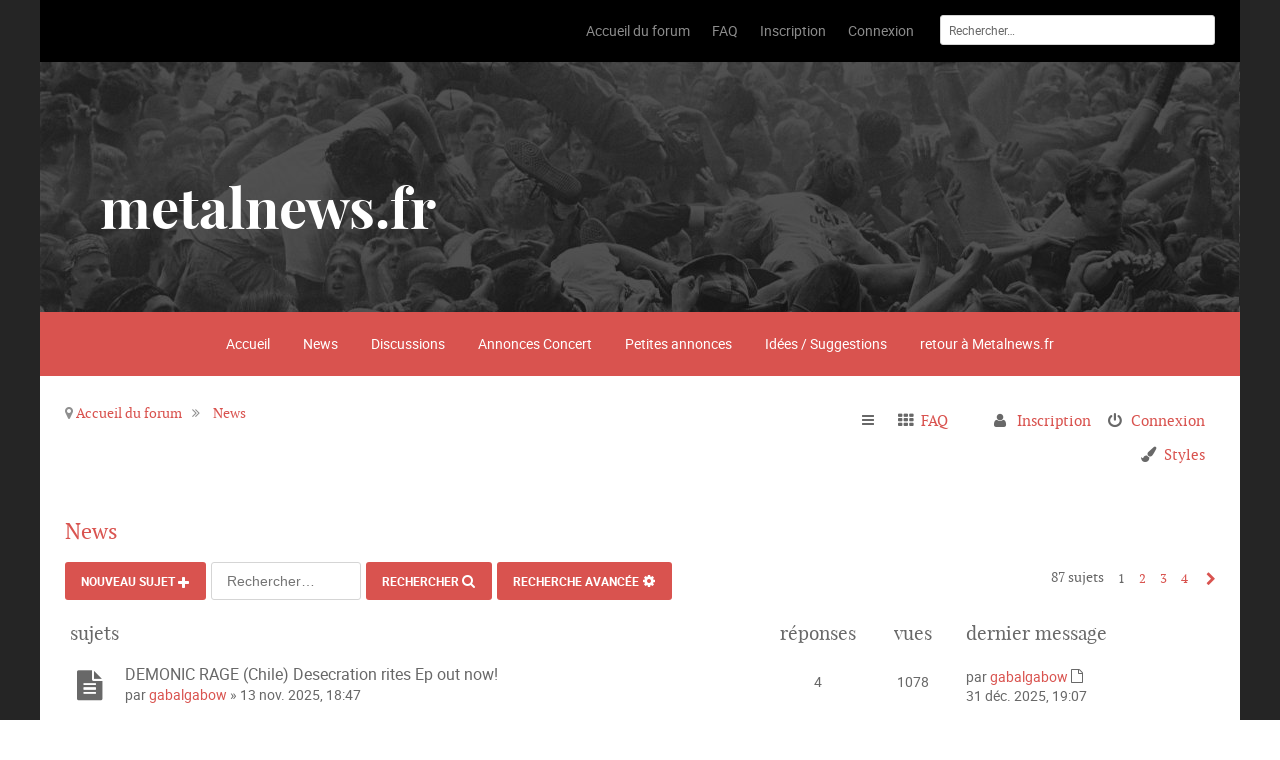

--- FILE ---
content_type: text/html; charset=UTF-8
request_url: http://forum.metalnews.fr/viewforum.php?f=24&sid=c733ee0e43e85ff476133caaf480030c
body_size: 9805
content:
<!DOCTYPE html>
<html dir="ltr" lang="fr">
<head>
<meta charset="utf-8" />
<meta name="viewport" content="width=device-width" />

<title>News - metalnews.fr</title>

	<link rel="alternate" type="application/atom+xml" title="Flux - metalnews.fr" href="http://forum.metalnews.fr/feed.php" />			<link rel="alternate" type="application/atom+xml" title="Flux - Nouveaux sujets" href="http://forum.metalnews.fr/feed.php?mode=topics" />		<link rel="alternate" type="application/atom+xml" title="Flux - Forum - News" href="http://forum.metalnews.fr/feed.php?f=24" />	
	<link rel="canonical" href="http://forum.metalnews.fr/viewforum.php?f=24" />

<!--
	Style name:			audacity 
	Based on style:		prosilver
	Original author:	Tom Beddard ( http://www.subblue.com/ ) and phpBB Limited ( https://www.phpbb.com/ )
	Modified by: Team RocketTheme (http://www.rockettheme.com)	
-->










<link href="./styles/audacity/theme/print.css?assets_version=5" rel="stylesheet" type="text/css" media="print" title="printonly" />
<link href="./styles/audacity/theme/stylesheet.css?assets_version=5" rel="stylesheet" type="text/css" media="screen, projection" />
<link href="./styles/audacity/theme/responsive.css?assets_version=5" rel="stylesheet" type="text/css" media="only screen and (max-width: 770px), only screen and (max-device-width: 770px)" />



<!--[if lte IE 9]>
	<link href="./styles/audacity/theme/tweaks.css?assets_version=5" rel="stylesheet" type="text/css" media="screen, projection" />
<![endif]-->


<script type="text/javascript" src="./styles/audacity/template/js/mootools-core.js"></script>
<script type="text/javascript" src="./styles/audacity/template/js/mootools-more.js"></script>



<link href="./styles/audacity/theme/css-compiled/master-6a82b99afc68435e1998cb26a03463c9.css" rel="stylesheet" type="text/css" media="screen" />
<link href="./styles/audacity/theme/css-compiled/forum-6a82b99afc68435e1998cb26a03463c9.css" rel="stylesheet" type="text/css" media="screen" />
<link href="./styles/audacity/theme/css-compiled/demo-6a82b99afc68435e1998cb26a03463c9.css" rel="stylesheet" type="text/css" media="screen" />
<link href="./styles/audacity/theme/css-compiled/mediaqueries.css" rel="stylesheet" type="text/css" media="screen" />
<link href="./styles/audacity/theme/css-compiled/grid-flexbox-responsive.css" rel="stylesheet" type="text/css" media="screen" />
<link href="./styles/audacity/theme/css-compiled/menu-dropdown-direction.css" rel="stylesheet" type="text/css" media="screen" />
<link href="./styles/audacity/theme/css-compiled/animate.css" rel="stylesheet" type="text/css" media="screen" />
<link href="./styles/audacity/theme/css-compiled/menu.css" rel="stylesheet" type="text/css" media="screen" />
<link href="./styles/audacity/theme/css/master-webkit.css?assets_version=5" rel="stylesheet" type="text/css" media="screen" />



</head>
<body id="phpbb" class="nojs notouch section-viewforum ltr  logo-type-audacity demostyle-type-preset1 mainbody-overlay-light header-type-normal font-size-is-default menu-type-dropdownmenu font-family-audacity layout-mode-responsive  col12">



<div id="rt-page-surround">
	<header id="rt-header-surround">
		     

		     

		        <div id="rt-header" >
        
                    <div class="rt-container">
                
                            <div class="rt-flex-container">
                                                                                                                                        <div class="rt-grid-9">
                    <div class="menu-block">
                <div class="gf-menu-device-container"></div>
<ul class="gf-menu l1  ">
		<li class="item1  last" >
		<a class="item" href="./index.php?sid=245c98bd8dba68f85344ca7b2bda0832" accesskey="h">
			<span class="menu-item-wrapper" data-hover="Accueil du forum">Accueil du forum</span>
		</a>
	</li>
		<li class="item3  last" >
		<a class="item" href="./faq.php?sid=245c98bd8dba68f85344ca7b2bda0832" title="Foire aux questions">
			<span class="menu-item-wrapper" data-hover="FAQ">FAQ</span>
		</a>
	</li>

			<li class="item4  last" >
		<a class="item" href="./ucp.php?mode=register&amp;sid=245c98bd8dba68f85344ca7b2bda0832">
			<span class="menu-item-wrapper" data-hover="Inscription">Inscription</span>
		</a>
	</li>
			<li class="item5  rt-dropdown-login last" >
		<a class="item" href="./ucp.php?mode=login&amp;sid=245c98bd8dba68f85344ca7b2bda0832" title="Connexion" accesskey="l">
			<span class="menu-item-wrapper" data-hover="Connexion">Connexion</span>
		</a>
	</li>
			
	
			</ul>
                <div class="clear"></div>
            </div>
                        </div>
         
     

                                                                                                                                        <div class="rt-grid-3">
                    <div class="rt-block fp-rokajaxsearch hidden-phone" >
                <div class="module-surround">
                     
                        <div class="module-content">
                            <form action="./search.php?sid=245c98bd8dba68f85344ca7b2bda0832" method="post" id="rokajaxsearch" class="light">
    <div class="rokajaxsearch">
        <div class="roksearch-wrapper">
            <input name="keywords" id="roksearch_search_str" type="text" title="Rechercher par mots-clés" class="inputbox" value="Rechercher…" onclick="if(this.value=='Rechercher…')this.value='';" onblur="if(this.value=='')this.value='Rechercher…';" />
        </div>
        <div class="clr"></div>
    </div>
    <input type="hidden" name="sid" value="245c98bd8dba68f85344ca7b2bda0832" />

</form>
<div class="clear"></div>
                        </div>
                    </div>
                </div>
                        </div>
             
         
    
                                                                                                                                <div class="clear"></div>
                                                                </div>
              
                        </div>
          
    </div>
     

	</header>
	<section id="rt-showcase-surround">
		        <div id="rt-showcase" >
        
                    <div class="rt-container">
                
                            <div class="rt-flex-container">
                                                                                                                        <div class="rt-grid-12">
                    <div class="rt-block fp-roksprocket-stories-showcase" >
                <div class="module-surround">
                     
                        <div class="module-content">
                            <div class="sprocket-features layout-stories" data-stories="338">
    <ul class="sprocket-features-img-list">
        <li class="sprocket-features-index-1">
            <div class="sprocket-features-img-container" data-stories-image="" style="background: url(./styles/audacity/theme/images/backgrounds/bg.jpg);height: 250px">
            </div>
            <div class="sprocket-features-content" data-stories-content="">
                <div class="sprocket-features-content-wrapper">
                    <h2 class="sprocket-features-title">
                        metalnews.fr            
                    </h2>
                    <div class="sprocket-features-desc">
                        <div>
                            <p><span class="rt-displayinline"></span></p></div>
                        </div>
                    </div>
                </div>
            </li>
        </ul>
    </div>                        </div>
                    </div>
                </div>
                        </div>
             
         
    
                                                                                                                                <div class="clear"></div>
                                                                </div>
              
                        </div>
          
    </div>
     

	</section>
	<section id="rt-neck-surround">
		     

		        <div id="rt-utility" >
        
                    <div class="rt-container">
                
                            <div class="rt-flex-container">
                                                                                                                        <div class="rt-grid-12">
                    <div class="rt-block fp-utility rt-horizmenu" >
                <div class="module-surround">
                     
                        <div class="module-content">
                            <ul class="nav menu">
        <li><a href="http://forum.metalnews.fr/index.php">Accueil</a></li>        <li><a href="http://forum.metalnews.fr/viewforum.php?f=24">News</a></li>        <li><a href="http://forum.metalnews.fr/viewforum.php?f=25">Discussions</a></li>        <li><a href="http://forum.metalnews.fr/viewforum.php?f=26">Annonces Concert</a></li>        <li><a href="http://forum.metalnews.fr/viewforum.php?f=27">Petites annonces</a></li>        <li><a href="http://forum.metalnews.fr/viewforum.php?f=28">Idées / Suggestions</a></li>        <li><a href="http://www.metalnews.fr">retour à Metalnews.fr</a></li>                                                                 </ul>                        </div>
                    </div>
                </div>
                        </div>
             
         
    
                                                                                                                                <div class="clear"></div>
                                                                </div>
              
                        </div>
          
    </div>
     

		        <div id="rt-feature" >
        
                    <div class="rt-container">
                
                            <div class="rt-flex-container">
                                                                                                                        <div class="rt-grid-8">
                    <div class="rt-block " >
                <div class="module-surround">
                     
                        <div class="module-content">
                            <ul class="breadcrumb hidden-phone">
      
     <li class="active"><span class="divider icon-location"></span></li>
     <li><a href="./index.php?sid=245c98bd8dba68f85344ca7b2bda0832" accesskey="h" itemtype="http://data-vocabulary.org/Breadcrumb" itemscope="" data-navbar-reference="index" class="pathway">Accueil du forum</a></li>
                     <li><a href="./viewforum.php?f=24&amp;sid=245c98bd8dba68f85344ca7b2bda0832" itemtype="http://data-vocabulary.org/Breadcrumb" itemscope="" data-forum-id="24" class="pathway">News</a></li>
            </ul>                        </div>
                    </div>
                </div>
                        </div>
             
         
    
                                                                                                                                                                <div class="rt-grid-4">
                    <div class="rt-block " >
                <div class="module-surround">
                     
                        <div class="module-content">
                            <div class="navbar" role="navigation">
    <div class="inner">

        <ul id="nav-main" class="linklist bulletin" role="menubar">

            <li id="quick-links" class="small-icon responsive-menu dropdown-container" data-skip-responsive="true">
                <a href="#" class="responsive-menu-link dropdown-trigger">Raccourcis</a>
                <div class="dropdown hidden">
                    <div class="pointer"><div class="pointer-inner"></div></div>
                    <ul class="dropdown-contents" role="menu">
                        
                                                                                                                        <li class="small-icon icon-search-unanswered"><a href="./search.php?search_id=unanswered&amp;sid=245c98bd8dba68f85344ca7b2bda0832" role="menuitem">Sujets sans réponse</a></li>
                        <li class="small-icon icon-search-active"><a href="./search.php?search_id=active_topics&amp;sid=245c98bd8dba68f85344ca7b2bda0832" role="menuitem">Sujets actifs</a></li>
                        <li class="small-icon icon-search"><a href="./search.php?sid=245c98bd8dba68f85344ca7b2bda0832" role="menuitem">Rechercher</a></li>
                        
                                                                        <li class="small-icon icon-team"><a href="./memberlist.php?mode=team&amp;sid=245c98bd8dba68f85344ca7b2bda0832" role="menuitem">L’équipe</a></li>                                                                    </ul>
                </div>
            </li>

                        <li class="small-icon icon-faq" data-skip-responsive="true"><a href="./faq.php?sid=245c98bd8dba68f85344ca7b2bda0832" rel="help" title="Foire aux questions" role="menuitem">FAQ</a></li>
                                    
                        <li class="small-icon icon-logout rightside"  data-skip-responsive="true"><a href="./ucp.php?mode=login&amp;sid=245c98bd8dba68f85344ca7b2bda0832" title="Connexion" accesskey="x" role="menuitem">Connexion</a></li>
                        <li class="small-icon icon-register rightside" data-skip-responsive="true"><a href="./ucp.php?mode=register&amp;sid=245c98bd8dba68f85344ca7b2bda0832" role="menuitem">Inscription</a></li>
                                                <li class="small-icon icon-presets dropdown-container preset-switcher rightside" data-skip-responsive="true">
                <a class="dropdown-trigger presets-icon dropdown-toggle">Styles </a>
                <div class="dropdown hidden">
                    <div class="pointer"><div class="pointer-inner"></div></div>
                    <ul class="dropdown-contents">
                                                    <li class="small-icon icon-team"><a href="index.php?presets=preset1">Preset 1</a></li>
                                                    <li class="small-icon icon-team"><a href="index.php?presets=preset2">Preset 2</a></li>
                                                    <li class="small-icon icon-team"><a href="index.php?presets=preset3">Preset 3</a></li>
                                                    <li class="small-icon icon-team"><a href="index.php?presets=preset4">Preset 4</a></li>
                                                    <li class="small-icon icon-team"><a href="index.php?presets=preset5">Preset 5</a></li>
                                                    <li class="small-icon icon-team"><a href="index.php?presets=preset6">Preset 6</a></li>
                                            </ul>
                </div>
            </li>
        </ul>
    </div>
</div>
                        </div>
                    </div>
                </div>
                        </div>
             
         
    
                                                                                                                                <div class="clear"></div>
                                                                </div>
              
                        </div>
          
    </div>
     

	</section>

<section id="rt-mainbody-surround">
	<div class="rt-container">
		<div id="rt-main" class="mb12">
			<div class="rt-flex-container">
				<div class="rt-mainbody-wrapper rt-grid-12 ">
										<div class="rt-component-block rt-block nopaddingtop">
						<div id="rt-mainbody">
							<div class="component-content">
<div id="wrap">
	<a id="top" class="anchor" accesskey="t"></a>
	
	
	<a id="start_here" class="anchor"></a>
	<div id="page-body">
		
		
<h2 class="forum-title"><a href="./viewforum.php?f=24&amp;sid=245c98bd8dba68f85344ca7b2bda0832">News</a></h2>

<div>
	<!-- NOTE: remove the style="display: none" when you want to have the forum description on the forum body -->
	<div style="display: none !important;">Une info concernant votre groupe, votre label, votre fanzine ? C'est ici qu'il faut la poster<br /></div>	</div>



	<div class="action-bar top">

			<div class="buttons">
			
			<a href="./posting.php?mode=post&amp;f=24&amp;sid=245c98bd8dba68f85344ca7b2bda0832" class="button icon-button post-icon" title="Publier un nouveau sujet">
				<span class="responsive-hide">Nouveau sujet</span>
			</a>

					</div>
	
			<div class="search-box">
			<form method="get" id="forum-search" action="./search.php?sid=245c98bd8dba68f85344ca7b2bda0832">
			<fieldset>
				<input class="inputbox search tiny" type="search" name="keywords" id="search_keywords" size="20" placeholder="Rechercher…" />
				<button class="button icon-button search-icon" type="submit" title="Rechercher"><span class="responsive-hide">Rechercher</span></button>
				<a href="./search.php?sid=245c98bd8dba68f85344ca7b2bda0832" class="button icon-button search-adv-icon" title="Recherche avancée"><span class="responsive-hide">Recherche avancée</span></a>
				<input type="hidden" name="fid[0]" value="24" />
<input type="hidden" name="sid" value="245c98bd8dba68f85344ca7b2bda0832" />

			</fieldset>
			</form>
		</div>
	
	<div class="pagination">
				87 sujets
					<ul>
		<li class="active"><span>1</span></li>
			<li><a href="./viewforum.php?f=24&amp;sid=245c98bd8dba68f85344ca7b2bda0832&amp;start=25" role="button">2</a></li>
			<li><a href="./viewforum.php?f=24&amp;sid=245c98bd8dba68f85344ca7b2bda0832&amp;start=50" role="button">3</a></li>
			<li><a href="./viewforum.php?f=24&amp;sid=245c98bd8dba68f85344ca7b2bda0832&amp;start=75" role="button">4</a></li>
			<li class="next"><a href="./viewforum.php?f=24&amp;sid=245c98bd8dba68f85344ca7b2bda0832&amp;start=25" rel="next" role="button">Suivant</a></li>
	</ul>
			</div>

	</div>



	
			<div class="forumbg">
		<div class="inner">
		<ul class="topiclist">
			<li class="header">
				<dl class="icon">
					<dt><div class="list-inner">Sujets</div></dt>
					<dd class="posts">Réponses</dd>
					<dd class="views">Vues</dd>
					<dd class="lastpost"><span>Dernier message</span></dd>
				</dl>
			</li>
		</ul>
		<ul class="topiclist topics">
			<li class="row bg1">
			

<div class="topic-icon  fa fa-file-text wow zoomIn read"></div>







			<dl class="icon topic_read">
				<dt title="Aucun message non lu">
										<div class="list-inner">
												<a href="./viewtopic.php?f=24&amp;t=7392&amp;sid=245c98bd8dba68f85344ca7b2bda0832" class="topictitle">DEMONIC RAGE (Chile) Desecration rites Ep out now!</a>
																		<br />

												<div class="responsive-show" style="display: none;">
							Dernier message par <a href="./memberlist.php?mode=viewprofile&amp;u=137&amp;sid=245c98bd8dba68f85344ca7b2bda0832" class="username">gabalgabow</a> &laquo; <a href="./viewtopic.php?f=24&amp;t=7392&amp;p=17593&amp;sid=245c98bd8dba68f85344ca7b2bda0832#p17593" title="Atteindre le dernier message">31 déc. 2025, 19:07</a>
													</div>
						<span class="responsive-show left-box" style="display: none;">Réponses : <strong>4</strong></span>						
						
						<div class="responsive-hide">
																					par <a href="./memberlist.php?mode=viewprofile&amp;u=137&amp;sid=245c98bd8dba68f85344ca7b2bda0832" class="username">gabalgabow</a> &raquo; 13 nov. 2025, 18:47
													</div>

											</div>
				</dt>
				<dd class="posts">4 <dfn>Réponses</dfn></dd>
				<dd class="views">1078 <dfn>Vues</dfn></dd>
				<dd class="lastpost"><span><dfn>Dernier message </dfn>par <a href="./memberlist.php?mode=viewprofile&amp;u=137&amp;sid=245c98bd8dba68f85344ca7b2bda0832" class="username">gabalgabow</a>
					<a href="./viewtopic.php?f=24&amp;t=7392&amp;p=17593&amp;sid=245c98bd8dba68f85344ca7b2bda0832#p17593" title="Atteindre le dernier message"><span class="imageset icon_topic_latest" title="Consulter le dernier message">Consulter le dernier message</span></a> <br />31 déc. 2025, 19:07</span>
				</dd>
			</dl>
		</li>

	

	
			<li class="row bg2">
			

<div class="topic-icon  fa fa-file-text wow zoomIn read"></div>







			<dl class="icon topic_read">
				<dt title="Aucun message non lu">
										<div class="list-inner">
												<a href="./viewtopic.php?f=24&amp;t=7385&amp;sid=245c98bd8dba68f85344ca7b2bda0832" class="topictitle">FERETRO (Chile) The mortuary destiny of flesh CD. Out now! (Death metal)</a>
																		<br />

												<div class="responsive-show" style="display: none;">
							Dernier message par <a href="./memberlist.php?mode=viewprofile&amp;u=137&amp;sid=245c98bd8dba68f85344ca7b2bda0832" class="username">gabalgabow</a> &laquo; <a href="./viewtopic.php?f=24&amp;t=7385&amp;p=17560&amp;sid=245c98bd8dba68f85344ca7b2bda0832#p17560" title="Atteindre le dernier message">29 oct. 2025, 23:38</a>
													</div>
						<span class="responsive-show left-box" style="display: none;">Réponses : <strong>7</strong></span>						
						
						<div class="responsive-hide">
																					par <a href="./memberlist.php?mode=viewprofile&amp;u=137&amp;sid=245c98bd8dba68f85344ca7b2bda0832" class="username">gabalgabow</a> &raquo; 06 sept. 2025, 10:19
													</div>

											</div>
				</dt>
				<dd class="posts">7 <dfn>Réponses</dfn></dd>
				<dd class="views">3567 <dfn>Vues</dfn></dd>
				<dd class="lastpost"><span><dfn>Dernier message </dfn>par <a href="./memberlist.php?mode=viewprofile&amp;u=137&amp;sid=245c98bd8dba68f85344ca7b2bda0832" class="username">gabalgabow</a>
					<a href="./viewtopic.php?f=24&amp;t=7385&amp;p=17560&amp;sid=245c98bd8dba68f85344ca7b2bda0832#p17560" title="Atteindre le dernier message"><span class="imageset icon_topic_latest" title="Consulter le dernier message">Consulter le dernier message</span></a> <br />29 oct. 2025, 23:38</span>
				</dd>
			</dl>
		</li>

	

	
			<li class="row bg1">
			

<div class="topic-icon  fa fa-file-text wow zoomIn read"></div>







			<dl class="icon topic_read">
				<dt title="Aucun message non lu">
										<div class="list-inner">
												<a href="./viewtopic.php?f=24&amp;t=7386&amp;sid=245c98bd8dba68f85344ca7b2bda0832" class="topictitle">medicines are prescribed to eschew males get</a>
																		<br />

												<div class="responsive-show" style="display: none;">
							Dernier message par <a href="./memberlist.php?mode=viewprofile&amp;u=2309&amp;sid=245c98bd8dba68f85344ca7b2bda0832" class="username">MichaelHoutt</a> &laquo; <a href="./viewtopic.php?f=24&amp;t=7386&amp;p=17552&amp;sid=245c98bd8dba68f85344ca7b2bda0832#p17552" title="Atteindre le dernier message">21 oct. 2025, 05:40</a>
													</div>
												
						
						<div class="responsive-hide">
																					par <a href="./memberlist.php?mode=viewprofile&amp;u=2309&amp;sid=245c98bd8dba68f85344ca7b2bda0832" class="username">MichaelHoutt</a> &raquo; 21 oct. 2025, 05:40
													</div>

											</div>
				</dt>
				<dd class="posts">0 <dfn>Réponses</dfn></dd>
				<dd class="views">916 <dfn>Vues</dfn></dd>
				<dd class="lastpost"><span><dfn>Dernier message </dfn>par <a href="./memberlist.php?mode=viewprofile&amp;u=2309&amp;sid=245c98bd8dba68f85344ca7b2bda0832" class="username">MichaelHoutt</a>
					<a href="./viewtopic.php?f=24&amp;t=7386&amp;p=17552&amp;sid=245c98bd8dba68f85344ca7b2bda0832#p17552" title="Atteindre le dernier message"><span class="imageset icon_topic_latest" title="Consulter le dernier message">Consulter le dernier message</span></a> <br />21 oct. 2025, 05:40</span>
				</dd>
			</dl>
		</li>

	

	
			<li class="row bg2">
			

<div class="topic-icon  fa fa-file-text wow zoomIn read"></div>







			<dl class="icon topic_read">
				<dt title="Aucun message non lu">
										<div class="list-inner">
												<a href="./viewtopic.php?f=24&amp;t=7384&amp;sid=245c98bd8dba68f85344ca7b2bda0832" class="topictitle">ILON LAPSET - Mykkä Pimeys CD disponible! (Sludge doom/ Finlande)</a>
																		<br />

												<div class="responsive-show" style="display: none;">
							Dernier message par <a href="./memberlist.php?mode=viewprofile&amp;u=137&amp;sid=245c98bd8dba68f85344ca7b2bda0832" class="username">gabalgabow</a> &laquo; <a href="./viewtopic.php?f=24&amp;t=7384&amp;p=17521&amp;sid=245c98bd8dba68f85344ca7b2bda0832#p17521" title="Atteindre le dernier message">30 août 2025, 19:45</a>
													</div>
						<span class="responsive-show left-box" style="display: none;">Réponses : <strong>4</strong></span>						
						
						<div class="responsive-hide">
																					par <a href="./memberlist.php?mode=viewprofile&amp;u=137&amp;sid=245c98bd8dba68f85344ca7b2bda0832" class="username">gabalgabow</a> &raquo; 09 août 2025, 00:47
													</div>

											</div>
				</dt>
				<dd class="posts">4 <dfn>Réponses</dfn></dd>
				<dd class="views">1507 <dfn>Vues</dfn></dd>
				<dd class="lastpost"><span><dfn>Dernier message </dfn>par <a href="./memberlist.php?mode=viewprofile&amp;u=137&amp;sid=245c98bd8dba68f85344ca7b2bda0832" class="username">gabalgabow</a>
					<a href="./viewtopic.php?f=24&amp;t=7384&amp;p=17521&amp;sid=245c98bd8dba68f85344ca7b2bda0832#p17521" title="Atteindre le dernier message"><span class="imageset icon_topic_latest" title="Consulter le dernier message">Consulter le dernier message</span></a> <br />30 août 2025, 19:45</span>
				</dd>
			</dl>
		</li>

	

	
			<li class="row bg1">
			

<div class="topic-icon  fa fa-file-text wow zoomIn read"></div>







			<dl class="icon topic_read">
				<dt title="Aucun message non lu">
										<div class="list-inner">
												<a href="./viewtopic.php?f=24&amp;t=7383&amp;sid=245c98bd8dba68f85344ca7b2bda0832" class="topictitle">Fuck your cover band!</a>
																		<br />

												<div class="responsive-show" style="display: none;">
							Dernier message par <a href="./memberlist.php?mode=viewprofile&amp;u=137&amp;sid=245c98bd8dba68f85344ca7b2bda0832" class="username">gabalgabow</a> &laquo; <a href="./viewtopic.php?f=24&amp;t=7383&amp;p=17508&amp;sid=245c98bd8dba68f85344ca7b2bda0832#p17508" title="Atteindre le dernier message">19 juil. 2025, 19:10</a>
													</div>
						<span class="responsive-show left-box" style="display: none;">Réponses : <strong>1</strong></span>						
						
						<div class="responsive-hide">
																					par <a href="./memberlist.php?mode=viewprofile&amp;u=137&amp;sid=245c98bd8dba68f85344ca7b2bda0832" class="username">gabalgabow</a> &raquo; 19 juil. 2025, 18:49
													</div>

											</div>
				</dt>
				<dd class="posts">1 <dfn>Réponses</dfn></dd>
				<dd class="views">1100 <dfn>Vues</dfn></dd>
				<dd class="lastpost"><span><dfn>Dernier message </dfn>par <a href="./memberlist.php?mode=viewprofile&amp;u=137&amp;sid=245c98bd8dba68f85344ca7b2bda0832" class="username">gabalgabow</a>
					<a href="./viewtopic.php?f=24&amp;t=7383&amp;p=17508&amp;sid=245c98bd8dba68f85344ca7b2bda0832#p17508" title="Atteindre le dernier message"><span class="imageset icon_topic_latest" title="Consulter le dernier message">Consulter le dernier message</span></a> <br />19 juil. 2025, 19:10</span>
				</dd>
			</dl>
		</li>

	

	
			<li class="row bg2">
			

<div class="topic-icon  fa fa-file-text wow zoomIn read"></div>







			<dl class="icon topic_read">
				<dt title="Aucun message non lu">
										<div class="list-inner">
												<a href="./viewtopic.php?f=24&amp;t=7381&amp;sid=245c98bd8dba68f85344ca7b2bda0832" class="topictitle">KOURISTUS new CD out now! Grindcore/ Hardcore punk from Finland</a>
																		<br />

												<div class="responsive-show" style="display: none;">
							Dernier message par <a href="./memberlist.php?mode=viewprofile&amp;u=137&amp;sid=245c98bd8dba68f85344ca7b2bda0832" class="username">gabalgabow</a> &laquo; <a href="./viewtopic.php?f=24&amp;t=7381&amp;p=17464&amp;sid=245c98bd8dba68f85344ca7b2bda0832#p17464" title="Atteindre le dernier message">02 mars 2025, 08:21</a>
													</div>
						<span class="responsive-show left-box" style="display: none;">Réponses : <strong>3</strong></span>						
						
						<div class="responsive-hide">
																					par <a href="./memberlist.php?mode=viewprofile&amp;u=137&amp;sid=245c98bd8dba68f85344ca7b2bda0832" class="username">gabalgabow</a> &raquo; 25 janv. 2025, 09:41
													</div>

											</div>
				</dt>
				<dd class="posts">3 <dfn>Réponses</dfn></dd>
				<dd class="views">51627 <dfn>Vues</dfn></dd>
				<dd class="lastpost"><span><dfn>Dernier message </dfn>par <a href="./memberlist.php?mode=viewprofile&amp;u=137&amp;sid=245c98bd8dba68f85344ca7b2bda0832" class="username">gabalgabow</a>
					<a href="./viewtopic.php?f=24&amp;t=7381&amp;p=17464&amp;sid=245c98bd8dba68f85344ca7b2bda0832#p17464" title="Atteindre le dernier message"><span class="imageset icon_topic_latest" title="Consulter le dernier message">Consulter le dernier message</span></a> <br />02 mars 2025, 08:21</span>
				</dd>
			</dl>
		</li>

	

	
			<li class="row bg1">
			

<div class="topic-icon  fa fa-file-text wow zoomIn read"></div>







			<dl class="icon topic_read">
				<dt title="Aucun message non lu">
										<div class="list-inner">
												<a href="./viewtopic.php?f=24&amp;t=7380&amp;sid=245c98bd8dba68f85344ca7b2bda0832" class="topictitle">MIRROR (Spa) Harvest Ep out now! Death doom</a>
																		<br />

												<div class="responsive-show" style="display: none;">
							Dernier message par <a href="./memberlist.php?mode=viewprofile&amp;u=137&amp;sid=245c98bd8dba68f85344ca7b2bda0832" class="username">gabalgabow</a> &laquo; <a href="./viewtopic.php?f=24&amp;t=7380&amp;p=17424&amp;sid=245c98bd8dba68f85344ca7b2bda0832#p17424" title="Atteindre le dernier message">11 déc. 2024, 19:41</a>
													</div>
						<span class="responsive-show left-box" style="display: none;">Réponses : <strong>2</strong></span>						
						
						<div class="responsive-hide">
																					par <a href="./memberlist.php?mode=viewprofile&amp;u=137&amp;sid=245c98bd8dba68f85344ca7b2bda0832" class="username">gabalgabow</a> &raquo; 18 oct. 2024, 15:19
													</div>

											</div>
				</dt>
				<dd class="posts">2 <dfn>Réponses</dfn></dd>
				<dd class="views">12121 <dfn>Vues</dfn></dd>
				<dd class="lastpost"><span><dfn>Dernier message </dfn>par <a href="./memberlist.php?mode=viewprofile&amp;u=137&amp;sid=245c98bd8dba68f85344ca7b2bda0832" class="username">gabalgabow</a>
					<a href="./viewtopic.php?f=24&amp;t=7380&amp;p=17424&amp;sid=245c98bd8dba68f85344ca7b2bda0832#p17424" title="Atteindre le dernier message"><span class="imageset icon_topic_latest" title="Consulter le dernier message">Consulter le dernier message</span></a> <br />11 déc. 2024, 19:41</span>
				</dd>
			</dl>
		</li>

	

	
			<li class="row bg2">
			

<div class="topic-icon  fa fa-file-text wow zoomIn read"></div>







			<dl class="icon topic_read">
				<dt title="Aucun message non lu">
										<div class="list-inner">
												<a href="./viewtopic.php?f=24&amp;t=7376&amp;sid=245c98bd8dba68f85344ca7b2bda0832" class="topictitle">MORTIFEROTH (Usa) ...To the abyss Tape Ep. Out now!</a>
																		<br />

												<div class="responsive-show" style="display: none;">
							Dernier message par <a href="./memberlist.php?mode=viewprofile&amp;u=137&amp;sid=245c98bd8dba68f85344ca7b2bda0832" class="username">gabalgabow</a> &laquo; <a href="./viewtopic.php?f=24&amp;t=7376&amp;p=17414&amp;sid=245c98bd8dba68f85344ca7b2bda0832#p17414" title="Atteindre le dernier message">08 nov. 2024, 19:11</a>
													</div>
						<span class="responsive-show left-box" style="display: none;">Réponses : <strong>3</strong></span>						
						
						<div class="responsive-hide">
																					par <a href="./memberlist.php?mode=viewprofile&amp;u=137&amp;sid=245c98bd8dba68f85344ca7b2bda0832" class="username">gabalgabow</a> &raquo; 12 juil. 2024, 20:02
													</div>

											</div>
				</dt>
				<dd class="posts">3 <dfn>Réponses</dfn></dd>
				<dd class="views">17627 <dfn>Vues</dfn></dd>
				<dd class="lastpost"><span><dfn>Dernier message </dfn>par <a href="./memberlist.php?mode=viewprofile&amp;u=137&amp;sid=245c98bd8dba68f85344ca7b2bda0832" class="username">gabalgabow</a>
					<a href="./viewtopic.php?f=24&amp;t=7376&amp;p=17414&amp;sid=245c98bd8dba68f85344ca7b2bda0832#p17414" title="Atteindre le dernier message"><span class="imageset icon_topic_latest" title="Consulter le dernier message">Consulter le dernier message</span></a> <br />08 nov. 2024, 19:11</span>
				</dd>
			</dl>
		</li>

	

	
			<li class="row bg1">
			

<div class="topic-icon  fa fa-file-text wow zoomIn read"></div>







			<dl class="icon topic_read">
				<dt title="Aucun message non lu">
										<div class="list-inner">
												<a href="./viewtopic.php?f=24&amp;t=7371&amp;sid=245c98bd8dba68f85344ca7b2bda0832" class="topictitle">KOURISTUS (Fin) Demo 2022, Demo 2019 &amp; Teurastamo Pro CDr (Grind)</a>
																		<br />

												<div class="responsive-show" style="display: none;">
							Dernier message par <a href="./memberlist.php?mode=viewprofile&amp;u=137&amp;sid=245c98bd8dba68f85344ca7b2bda0832" class="username">gabalgabow</a> &laquo; <a href="./viewtopic.php?f=24&amp;t=7371&amp;p=17393&amp;sid=245c98bd8dba68f85344ca7b2bda0832#p17393" title="Atteindre le dernier message">22 sept. 2024, 18:14</a>
													</div>
						<span class="responsive-show left-box" style="display: none;">Réponses : <strong>4</strong></span>						
						
						<div class="responsive-hide">
																					par <a href="./memberlist.php?mode=viewprofile&amp;u=137&amp;sid=245c98bd8dba68f85344ca7b2bda0832" class="username">gabalgabow</a> &raquo; 09 mars 2024, 15:25
													</div>

											</div>
				</dt>
				<dd class="posts">4 <dfn>Réponses</dfn></dd>
				<dd class="views">17382 <dfn>Vues</dfn></dd>
				<dd class="lastpost"><span><dfn>Dernier message </dfn>par <a href="./memberlist.php?mode=viewprofile&amp;u=137&amp;sid=245c98bd8dba68f85344ca7b2bda0832" class="username">gabalgabow</a>
					<a href="./viewtopic.php?f=24&amp;t=7371&amp;p=17393&amp;sid=245c98bd8dba68f85344ca7b2bda0832#p17393" title="Atteindre le dernier message"><span class="imageset icon_topic_latest" title="Consulter le dernier message">Consulter le dernier message</span></a> <br />22 sept. 2024, 18:14</span>
				</dd>
			</dl>
		</li>

	

	
			<li class="row bg2">
			

<div class="topic-icon  fa fa-file-text wow zoomIn read"></div>







			<dl class="icon topic_read">
				<dt title="Aucun message non lu">
										<div class="list-inner">
												<a href="./viewtopic.php?f=24&amp;t=7374&amp;sid=245c98bd8dba68f85344ca7b2bda0832" class="topictitle">DEMONIST (Fra) 1er Ep disponible! Death metal</a>
																		<br />

												<div class="responsive-show" style="display: none;">
							Dernier message par <a href="./memberlist.php?mode=viewprofile&amp;u=137&amp;sid=245c98bd8dba68f85344ca7b2bda0832" class="username">gabalgabow</a> &laquo; <a href="./viewtopic.php?f=24&amp;t=7374&amp;p=17350&amp;sid=245c98bd8dba68f85344ca7b2bda0832#p17350" title="Atteindre le dernier message">20 juin 2024, 15:12</a>
													</div>
						<span class="responsive-show left-box" style="display: none;">Réponses : <strong>3</strong></span>						
						
						<div class="responsive-hide">
																					par <a href="./memberlist.php?mode=viewprofile&amp;u=137&amp;sid=245c98bd8dba68f85344ca7b2bda0832" class="username">gabalgabow</a> &raquo; 31 mai 2024, 08:48
													</div>

											</div>
				</dt>
				<dd class="posts">3 <dfn>Réponses</dfn></dd>
				<dd class="views">14581 <dfn>Vues</dfn></dd>
				<dd class="lastpost"><span><dfn>Dernier message </dfn>par <a href="./memberlist.php?mode=viewprofile&amp;u=137&amp;sid=245c98bd8dba68f85344ca7b2bda0832" class="username">gabalgabow</a>
					<a href="./viewtopic.php?f=24&amp;t=7374&amp;p=17350&amp;sid=245c98bd8dba68f85344ca7b2bda0832#p17350" title="Atteindre le dernier message"><span class="imageset icon_topic_latest" title="Consulter le dernier message">Consulter le dernier message</span></a> <br />20 juin 2024, 15:12</span>
				</dd>
			</dl>
		</li>

	

	
			<li class="row bg1">
			

<div class="topic-icon  fa fa-file-text wow zoomIn read"></div>







			<dl class="icon topic_read">
				<dt title="Aucun message non lu">
										<div class="list-inner">
												<a href="./viewtopic.php?f=24&amp;t=7362&amp;sid=245c98bd8dba68f85344ca7b2bda0832" class="topictitle">VIVISECT - Barbaric death Tape out now!</a>
																		<br />

												<div class="responsive-show" style="display: none;">
							Dernier message par <a href="./memberlist.php?mode=viewprofile&amp;u=137&amp;sid=245c98bd8dba68f85344ca7b2bda0832" class="username">gabalgabow</a> &laquo; <a href="./viewtopic.php?f=24&amp;t=7362&amp;p=17307&amp;sid=245c98bd8dba68f85344ca7b2bda0832#p17307" title="Atteindre le dernier message">24 mars 2024, 10:08</a>
													</div>
						<span class="responsive-show left-box" style="display: none;">Réponses : <strong>7</strong></span>						
						
						<div class="responsive-hide">
																					par <a href="./memberlist.php?mode=viewprofile&amp;u=137&amp;sid=245c98bd8dba68f85344ca7b2bda0832" class="username">gabalgabow</a> &raquo; 02 sept. 2022, 19:56
													</div>

											</div>
				</dt>
				<dd class="posts">7 <dfn>Réponses</dfn></dd>
				<dd class="views">20568 <dfn>Vues</dfn></dd>
				<dd class="lastpost"><span><dfn>Dernier message </dfn>par <a href="./memberlist.php?mode=viewprofile&amp;u=137&amp;sid=245c98bd8dba68f85344ca7b2bda0832" class="username">gabalgabow</a>
					<a href="./viewtopic.php?f=24&amp;t=7362&amp;p=17307&amp;sid=245c98bd8dba68f85344ca7b2bda0832#p17307" title="Atteindre le dernier message"><span class="imageset icon_topic_latest" title="Consulter le dernier message">Consulter le dernier message</span></a> <br />24 mars 2024, 10:08</span>
				</dd>
			</dl>
		</li>

	

	
			<li class="row bg2">
			

<div class="topic-icon  fa fa-file-text wow zoomIn read"></div>







			<dl class="icon topic_read">
				<dt title="Aucun message non lu">
										<div class="list-inner">
												<a href="./viewtopic.php?f=24&amp;t=7366&amp;sid=245c98bd8dba68f85344ca7b2bda0832" class="topictitle">OLDSKULL (Fra) The defeat of humanity Tape out now! (Death metal)</a>
																		<br />

												<div class="responsive-show" style="display: none;">
							Dernier message par <a href="./memberlist.php?mode=viewprofile&amp;u=137&amp;sid=245c98bd8dba68f85344ca7b2bda0832" class="username">gabalgabow</a> &laquo; <a href="./viewtopic.php?f=24&amp;t=7366&amp;p=17297&amp;sid=245c98bd8dba68f85344ca7b2bda0832#p17297" title="Atteindre le dernier message">09 mars 2024, 08:15</a>
													</div>
						<span class="responsive-show left-box" style="display: none;">Réponses : <strong>5</strong></span>						
						
						<div class="responsive-hide">
																					par <a href="./memberlist.php?mode=viewprofile&amp;u=137&amp;sid=245c98bd8dba68f85344ca7b2bda0832" class="username">gabalgabow</a> &raquo; 26 mai 2023, 22:32
													</div>

											</div>
				</dt>
				<dd class="posts">5 <dfn>Réponses</dfn></dd>
				<dd class="views">17427 <dfn>Vues</dfn></dd>
				<dd class="lastpost"><span><dfn>Dernier message </dfn>par <a href="./memberlist.php?mode=viewprofile&amp;u=137&amp;sid=245c98bd8dba68f85344ca7b2bda0832" class="username">gabalgabow</a>
					<a href="./viewtopic.php?f=24&amp;t=7366&amp;p=17297&amp;sid=245c98bd8dba68f85344ca7b2bda0832#p17297" title="Atteindre le dernier message"><span class="imageset icon_topic_latest" title="Consulter le dernier message">Consulter le dernier message</span></a> <br />09 mars 2024, 08:15</span>
				</dd>
			</dl>
		</li>

	

	
			<li class="row bg1">
			

<div class="topic-icon  fa fa-file-text wow zoomIn read"></div>







			<dl class="icon topic_read">
				<dt title="Aucun message non lu">
										<div class="list-inner">
												<a href="./viewtopic.php?f=24&amp;t=7368&amp;sid=245c98bd8dba68f85344ca7b2bda0832" class="topictitle">INFECTED PRIEST/ HUMAN TARGET Split tape! (Death/ Finland)</a>
																		<br />

												<div class="responsive-show" style="display: none;">
							Dernier message par <a href="./memberlist.php?mode=viewprofile&amp;u=137&amp;sid=245c98bd8dba68f85344ca7b2bda0832" class="username">gabalgabow</a> &laquo; <a href="./viewtopic.php?f=24&amp;t=7368&amp;p=17279&amp;sid=245c98bd8dba68f85344ca7b2bda0832#p17279" title="Atteindre le dernier message">28 janv. 2024, 08:46</a>
													</div>
						<span class="responsive-show left-box" style="display: none;">Réponses : <strong>6</strong></span>						
						
						<div class="responsive-hide">
																					par <a href="./memberlist.php?mode=viewprofile&amp;u=137&amp;sid=245c98bd8dba68f85344ca7b2bda0832" class="username">gabalgabow</a> &raquo; 22 déc. 2023, 11:57
													</div>

											</div>
				</dt>
				<dd class="posts">6 <dfn>Réponses</dfn></dd>
				<dd class="views">17285 <dfn>Vues</dfn></dd>
				<dd class="lastpost"><span><dfn>Dernier message </dfn>par <a href="./memberlist.php?mode=viewprofile&amp;u=137&amp;sid=245c98bd8dba68f85344ca7b2bda0832" class="username">gabalgabow</a>
					<a href="./viewtopic.php?f=24&amp;t=7368&amp;p=17279&amp;sid=245c98bd8dba68f85344ca7b2bda0832#p17279" title="Atteindre le dernier message"><span class="imageset icon_topic_latest" title="Consulter le dernier message">Consulter le dernier message</span></a> <br />28 janv. 2024, 08:46</span>
				</dd>
			</dl>
		</li>

	

	
			<li class="row bg2">
			

<div class="topic-icon  fa fa-fire wow zoomIn read"></div>







			<dl class="icon topic_read_hot">
				<dt title="Aucun message non lu">
										<div class="list-inner">
												<a href="./viewtopic.php?f=24&amp;t=7327&amp;sid=245c98bd8dba68f85344ca7b2bda0832" class="topictitle">Bitume Prods</a>
																		<br />

												<div class="responsive-show" style="display: none;">
							Dernier message par <a href="./memberlist.php?mode=viewprofile&amp;u=4416&amp;sid=245c98bd8dba68f85344ca7b2bda0832" class="username">Bitume</a> &laquo; <a href="./viewtopic.php?f=24&amp;t=7327&amp;p=17173&amp;sid=245c98bd8dba68f85344ca7b2bda0832#p17173" title="Atteindre le dernier message">25 juin 2023, 10:21</a>
													</div>
						<span class="responsive-show left-box" style="display: none;">Réponses : <strong>31</strong></span>						
						
						<div class="responsive-hide">
																					par <a href="./memberlist.php?mode=viewprofile&amp;u=4416&amp;sid=245c98bd8dba68f85344ca7b2bda0832" class="username">Bitume</a> &raquo; 01 janv. 2021, 19:11
													</div>

											</div>
				</dt>
				<dd class="posts">31 <dfn>Réponses</dfn></dd>
				<dd class="views">66155 <dfn>Vues</dfn></dd>
				<dd class="lastpost"><span><dfn>Dernier message </dfn>par <a href="./memberlist.php?mode=viewprofile&amp;u=4416&amp;sid=245c98bd8dba68f85344ca7b2bda0832" class="username">Bitume</a>
					<a href="./viewtopic.php?f=24&amp;t=7327&amp;p=17173&amp;sid=245c98bd8dba68f85344ca7b2bda0832#p17173" title="Atteindre le dernier message"><span class="imageset icon_topic_latest" title="Consulter le dernier message">Consulter le dernier message</span></a> <br />25 juin 2023, 10:21</span>
				</dd>
			</dl>
		</li>

	

	
			<li class="row bg1">
			

<div class="topic-icon  fa fa-file-text wow zoomIn read"></div>







			<dl class="icon topic_read">
				<dt title="Aucun message non lu">
										<div class="list-inner">
												<a href="./viewtopic.php?f=24&amp;t=7365&amp;sid=245c98bd8dba68f85344ca7b2bda0832" class="topictitle">VAYRON (Fra) Demo 2022 tape out now! (Death metal inversion)</a>
																		<br />

												<div class="responsive-show" style="display: none;">
							Dernier message par <a href="./memberlist.php?mode=viewprofile&amp;u=137&amp;sid=245c98bd8dba68f85344ca7b2bda0832" class="username">gabalgabow</a> &laquo; <a href="./viewtopic.php?f=24&amp;t=7365&amp;p=17140&amp;sid=245c98bd8dba68f85344ca7b2bda0832#p17140" title="Atteindre le dernier message">09 avr. 2023, 19:43</a>
													</div>
						<span class="responsive-show left-box" style="display: none;">Réponses : <strong>5</strong></span>						
						
						<div class="responsive-hide">
																					par <a href="./memberlist.php?mode=viewprofile&amp;u=137&amp;sid=245c98bd8dba68f85344ca7b2bda0832" class="username">gabalgabow</a> &raquo; 09 déc. 2022, 19:50
													</div>

											</div>
				</dt>
				<dd class="posts">5 <dfn>Réponses</dfn></dd>
				<dd class="views">15271 <dfn>Vues</dfn></dd>
				<dd class="lastpost"><span><dfn>Dernier message </dfn>par <a href="./memberlist.php?mode=viewprofile&amp;u=137&amp;sid=245c98bd8dba68f85344ca7b2bda0832" class="username">gabalgabow</a>
					<a href="./viewtopic.php?f=24&amp;t=7365&amp;p=17140&amp;sid=245c98bd8dba68f85344ca7b2bda0832#p17140" title="Atteindre le dernier message"><span class="imageset icon_topic_latest" title="Consulter le dernier message">Consulter le dernier message</span></a> <br />09 avr. 2023, 19:43</span>
				</dd>
			</dl>
		</li>

	

	
			<li class="row bg2">
			

<div class="topic-icon  fa fa-file-text wow zoomIn read"></div>







			<dl class="icon topic_read">
				<dt title="Aucun message non lu">
										<div class="list-inner">
												<a href="./viewtopic.php?f=24&amp;t=7291&amp;sid=245c98bd8dba68f85344ca7b2bda0832" class="topictitle">ETRANGE</a>
																		<br />

												<div class="responsive-show" style="display: none;">
							Dernier message par <a href="./memberlist.php?mode=viewprofile&amp;u=3520&amp;sid=245c98bd8dba68f85344ca7b2bda0832" class="username">Deadale</a> &laquo; <a href="./viewtopic.php?f=24&amp;t=7291&amp;p=16984&amp;sid=245c98bd8dba68f85344ca7b2bda0832#p16984" title="Atteindre le dernier message">02 juil. 2022, 11:24</a>
													</div>
						<span class="responsive-show left-box" style="display: none;">Réponses : <strong>10</strong></span>						
						
						<div class="responsive-hide">
																					par <a href="./memberlist.php?mode=viewprofile&amp;u=3520&amp;sid=245c98bd8dba68f85344ca7b2bda0832" class="username">Deadale</a> &raquo; 17 août 2019, 14:16
													</div>

											</div>
				</dt>
				<dd class="posts">10 <dfn>Réponses</dfn></dd>
				<dd class="views">26369 <dfn>Vues</dfn></dd>
				<dd class="lastpost"><span><dfn>Dernier message </dfn>par <a href="./memberlist.php?mode=viewprofile&amp;u=3520&amp;sid=245c98bd8dba68f85344ca7b2bda0832" class="username">Deadale</a>
					<a href="./viewtopic.php?f=24&amp;t=7291&amp;p=16984&amp;sid=245c98bd8dba68f85344ca7b2bda0832#p16984" title="Atteindre le dernier message"><span class="imageset icon_topic_latest" title="Consulter le dernier message">Consulter le dernier message</span></a> <br />02 juil. 2022, 11:24</span>
				</dd>
			</dl>
		</li>

	

	
			<li class="row bg1">
			

<div class="topic-icon  fa fa-file-text wow zoomIn read"></div>







			<dl class="icon topic_read">
				<dt title="Aucun message non lu">
										<div class="list-inner">
												<a href="./viewtopic.php?f=24&amp;t=7355&amp;sid=245c98bd8dba68f85344ca7b2bda0832" class="topictitle">Compilation cassette/ Death metal</a>
																		<br />

												<div class="responsive-show" style="display: none;">
							Dernier message par <a href="./memberlist.php?mode=viewprofile&amp;u=137&amp;sid=245c98bd8dba68f85344ca7b2bda0832" class="username">gabalgabow</a> &laquo; <a href="./viewtopic.php?f=24&amp;t=7355&amp;p=16942&amp;sid=245c98bd8dba68f85344ca7b2bda0832#p16942" title="Atteindre le dernier message">11 mai 2022, 08:49</a>
													</div>
						<span class="responsive-show left-box" style="display: none;">Réponses : <strong>1</strong></span>						
						
						<div class="responsive-hide">
																					par <a href="./memberlist.php?mode=viewprofile&amp;u=137&amp;sid=245c98bd8dba68f85344ca7b2bda0832" class="username">gabalgabow</a> &raquo; 08 mai 2022, 12:37
													</div>

											</div>
				</dt>
				<dd class="posts">1 <dfn>Réponses</dfn></dd>
				<dd class="views">11019 <dfn>Vues</dfn></dd>
				<dd class="lastpost"><span><dfn>Dernier message </dfn>par <a href="./memberlist.php?mode=viewprofile&amp;u=137&amp;sid=245c98bd8dba68f85344ca7b2bda0832" class="username">gabalgabow</a>
					<a href="./viewtopic.php?f=24&amp;t=7355&amp;p=16942&amp;sid=245c98bd8dba68f85344ca7b2bda0832#p16942" title="Atteindre le dernier message"><span class="imageset icon_topic_latest" title="Consulter le dernier message">Consulter le dernier message</span></a> <br />11 mai 2022, 08:49</span>
				</dd>
			</dl>
		</li>

	

	
			<li class="row bg2">
			

<div class="topic-icon  fa fa-file-text wow zoomIn read"></div>







			<dl class="icon topic_read">
				<dt title="Aucun message non lu">
										<div class="list-inner">
												<a href="./viewtopic.php?f=24&amp;t=7344&amp;sid=245c98bd8dba68f85344ca7b2bda0832" class="topictitle">PAZUZU (Costa rica) Oath of Unholy Sacrilege Tape. Out now! Morbid death/ Doom</a>
																		<br />

												<div class="responsive-show" style="display: none;">
							Dernier message par <a href="./memberlist.php?mode=viewprofile&amp;u=137&amp;sid=245c98bd8dba68f85344ca7b2bda0832" class="username">gabalgabow</a> &laquo; <a href="./viewtopic.php?f=24&amp;t=7344&amp;p=16939&amp;sid=245c98bd8dba68f85344ca7b2bda0832#p16939" title="Atteindre le dernier message">08 mai 2022, 08:36</a>
													</div>
						<span class="responsive-show left-box" style="display: none;">Réponses : <strong>4</strong></span>						
						
						<div class="responsive-hide">
																					par <a href="./memberlist.php?mode=viewprofile&amp;u=137&amp;sid=245c98bd8dba68f85344ca7b2bda0832" class="username">gabalgabow</a> &raquo; 31 juil. 2021, 10:54
													</div>

											</div>
				</dt>
				<dd class="posts">4 <dfn>Réponses</dfn></dd>
				<dd class="views">16263 <dfn>Vues</dfn></dd>
				<dd class="lastpost"><span><dfn>Dernier message </dfn>par <a href="./memberlist.php?mode=viewprofile&amp;u=137&amp;sid=245c98bd8dba68f85344ca7b2bda0832" class="username">gabalgabow</a>
					<a href="./viewtopic.php?f=24&amp;t=7344&amp;p=16939&amp;sid=245c98bd8dba68f85344ca7b2bda0832#p16939" title="Atteindre le dernier message"><span class="imageset icon_topic_latest" title="Consulter le dernier message">Consulter le dernier message</span></a> <br />08 mai 2022, 08:36</span>
				</dd>
			</dl>
		</li>

	

	
			<li class="row bg1">
			

<div class="topic-icon  fa fa-file-text wow zoomIn read"></div>







			<dl class="icon topic_read">
				<dt title="Aucun message non lu">
										<div class="list-inner">
												<a href="./viewtopic.php?f=24&amp;t=7347&amp;sid=245c98bd8dba68f85344ca7b2bda0832" class="topictitle">ATOLAH (Stoner Doom Metal, Australie) _ Post, Cross And Yoke</a>
																		<br />

												<div class="responsive-show" style="display: none;">
							Dernier message par <a href="./memberlist.php?mode=viewprofile&amp;u=50&amp;sid=245c98bd8dba68f85344ca7b2bda0832" class="username">Simony</a> &laquo; <a href="./viewtopic.php?f=24&amp;t=7347&amp;p=16915&amp;sid=245c98bd8dba68f85344ca7b2bda0832#p16915" title="Atteindre le dernier message">05 avr. 2022, 22:23</a>
													</div>
						<span class="responsive-show left-box" style="display: none;">Réponses : <strong>2</strong></span>						
						
						<div class="responsive-hide">
														<span class="imageset icon_topic_attach" title="Pièces jointes">Pièces jointes</span> 							par <a href="./memberlist.php?mode=viewprofile&amp;u=50&amp;sid=245c98bd8dba68f85344ca7b2bda0832" class="username">Simony</a> &raquo; 05 oct. 2021, 13:57
													</div>

											</div>
				</dt>
				<dd class="posts">2 <dfn>Réponses</dfn></dd>
				<dd class="views">16512 <dfn>Vues</dfn></dd>
				<dd class="lastpost"><span><dfn>Dernier message </dfn>par <a href="./memberlist.php?mode=viewprofile&amp;u=50&amp;sid=245c98bd8dba68f85344ca7b2bda0832" class="username">Simony</a>
					<a href="./viewtopic.php?f=24&amp;t=7347&amp;p=16915&amp;sid=245c98bd8dba68f85344ca7b2bda0832#p16915" title="Atteindre le dernier message"><span class="imageset icon_topic_latest" title="Consulter le dernier message">Consulter le dernier message</span></a> <br />05 avr. 2022, 22:23</span>
				</dd>
			</dl>
		</li>

	

	
			<li class="row bg2">
			

<div class="topic-icon  fa fa-file-text wow zoomIn read"></div>







			<dl class="icon topic_read">
				<dt title="Aucun message non lu">
										<div class="list-inner">
												<a href="./viewtopic.php?f=24&amp;t=7302&amp;sid=245c98bd8dba68f85344ca7b2bda0832" class="topictitle">METAL FANZINES ARCHIVE</a>
																		<br />

												<div class="responsive-show" style="display: none;">
							Dernier message par <a href="./memberlist.php?mode=viewprofile&amp;u=50&amp;sid=245c98bd8dba68f85344ca7b2bda0832" class="username">Simony</a> &laquo; <a href="./viewtopic.php?f=24&amp;t=7302&amp;p=16882&amp;sid=245c98bd8dba68f85344ca7b2bda0832#p16882" title="Atteindre le dernier message">24 févr. 2022, 08:35</a>
													</div>
						<span class="responsive-show left-box" style="display: none;">Réponses : <strong>2</strong></span>						
						
						<div class="responsive-hide">
																					par <a href="./memberlist.php?mode=viewprofile&amp;u=137&amp;sid=245c98bd8dba68f85344ca7b2bda0832" class="username">gabalgabow</a> &raquo; 03 janv. 2020, 19:46
													</div>

											</div>
				</dt>
				<dd class="posts">2 <dfn>Réponses</dfn></dd>
				<dd class="views">16396 <dfn>Vues</dfn></dd>
				<dd class="lastpost"><span><dfn>Dernier message </dfn>par <a href="./memberlist.php?mode=viewprofile&amp;u=50&amp;sid=245c98bd8dba68f85344ca7b2bda0832" class="username">Simony</a>
					<a href="./viewtopic.php?f=24&amp;t=7302&amp;p=16882&amp;sid=245c98bd8dba68f85344ca7b2bda0832#p16882" title="Atteindre le dernier message"><span class="imageset icon_topic_latest" title="Consulter le dernier message">Consulter le dernier message</span></a> <br />24 févr. 2022, 08:35</span>
				</dd>
			</dl>
		</li>

	

	
			<li class="row bg1">
			

<div class="topic-icon  fa fa-file-text wow zoomIn read"></div>







			<dl class="icon topic_read">
				<dt title="Aucun message non lu">
										<div class="list-inner">
												<a href="./viewtopic.php?f=24&amp;t=7353&amp;sid=245c98bd8dba68f85344ca7b2bda0832" class="topictitle">Anfitrite - symphonic metal (new release in digital and CD format)</a>
																		<br />

												<div class="responsive-show" style="display: none;">
							Dernier message par <a href="./memberlist.php?mode=viewprofile&amp;u=5768&amp;sid=245c98bd8dba68f85344ca7b2bda0832" class="username">babarois</a> &laquo; <a href="./viewtopic.php?f=24&amp;t=7353&amp;p=16875&amp;sid=245c98bd8dba68f85344ca7b2bda0832#p16875" title="Atteindre le dernier message">16 févr. 2022, 18:24</a>
													</div>
												
						
						<div class="responsive-hide">
																					par <a href="./memberlist.php?mode=viewprofile&amp;u=5768&amp;sid=245c98bd8dba68f85344ca7b2bda0832" class="username">babarois</a> &raquo; 16 févr. 2022, 18:24
													</div>

											</div>
				</dt>
				<dd class="posts">0 <dfn>Réponses</dfn></dd>
				<dd class="views">28816 <dfn>Vues</dfn></dd>
				<dd class="lastpost"><span><dfn>Dernier message </dfn>par <a href="./memberlist.php?mode=viewprofile&amp;u=5768&amp;sid=245c98bd8dba68f85344ca7b2bda0832" class="username">babarois</a>
					<a href="./viewtopic.php?f=24&amp;t=7353&amp;p=16875&amp;sid=245c98bd8dba68f85344ca7b2bda0832#p16875" title="Atteindre le dernier message"><span class="imageset icon_topic_latest" title="Consulter le dernier message">Consulter le dernier message</span></a> <br />16 févr. 2022, 18:24</span>
				</dd>
			</dl>
		</li>

	

	
			<li class="row bg2">
			

<div class="topic-icon  fa fa-file-text wow zoomIn read"></div>







			<dl class="icon topic_read">
				<dt title="Aucun message non lu">
										<div class="list-inner">
												<a href="./viewtopic.php?f=24&amp;t=7352&amp;sid=245c98bd8dba68f85344ca7b2bda0832" class="topictitle">SZYNHOD GLAUKHOM - &quot;I&quot; Pro CDr out now! Dark ambient/ indus</a>
																		<br />

												<div class="responsive-show" style="display: none;">
							Dernier message par <a href="./memberlist.php?mode=viewprofile&amp;u=137&amp;sid=245c98bd8dba68f85344ca7b2bda0832" class="username">gabalgabow</a> &laquo; <a href="./viewtopic.php?f=24&amp;t=7352&amp;p=16874&amp;sid=245c98bd8dba68f85344ca7b2bda0832#p16874" title="Atteindre le dernier message">16 févr. 2022, 14:53</a>
													</div>
												
						
						<div class="responsive-hide">
																					par <a href="./memberlist.php?mode=viewprofile&amp;u=137&amp;sid=245c98bd8dba68f85344ca7b2bda0832" class="username">gabalgabow</a> &raquo; 16 févr. 2022, 14:53
													</div>

											</div>
				</dt>
				<dd class="posts">0 <dfn>Réponses</dfn></dd>
				<dd class="views">28717 <dfn>Vues</dfn></dd>
				<dd class="lastpost"><span><dfn>Dernier message </dfn>par <a href="./memberlist.php?mode=viewprofile&amp;u=137&amp;sid=245c98bd8dba68f85344ca7b2bda0832" class="username">gabalgabow</a>
					<a href="./viewtopic.php?f=24&amp;t=7352&amp;p=16874&amp;sid=245c98bd8dba68f85344ca7b2bda0832#p16874" title="Atteindre le dernier message"><span class="imageset icon_topic_latest" title="Consulter le dernier message">Consulter le dernier message</span></a> <br />16 févr. 2022, 14:53</span>
				</dd>
			</dl>
		</li>

	

	
			<li class="row bg1">
			

<div class="topic-icon  fa fa-file-text wow zoomIn read"></div>







			<dl class="icon topic_read">
				<dt title="Aucun message non lu">
										<div class="list-inner">
												<a href="./viewtopic.php?f=24&amp;t=7351&amp;sid=245c98bd8dba68f85344ca7b2bda0832" class="topictitle">KATAPLASM - Insert digital coin Promo tape 2022 (Grind)</a>
																		<br />

												<div class="responsive-show" style="display: none;">
							Dernier message par <a href="./memberlist.php?mode=viewprofile&amp;u=137&amp;sid=245c98bd8dba68f85344ca7b2bda0832" class="username">gabalgabow</a> &laquo; <a href="./viewtopic.php?f=24&amp;t=7351&amp;p=16863&amp;sid=245c98bd8dba68f85344ca7b2bda0832#p16863" title="Atteindre le dernier message">22 janv. 2022, 16:59</a>
													</div>
												
						
						<div class="responsive-hide">
																					par <a href="./memberlist.php?mode=viewprofile&amp;u=137&amp;sid=245c98bd8dba68f85344ca7b2bda0832" class="username">gabalgabow</a> &raquo; 22 janv. 2022, 16:59
													</div>

											</div>
				</dt>
				<dd class="posts">0 <dfn>Réponses</dfn></dd>
				<dd class="views">28174 <dfn>Vues</dfn></dd>
				<dd class="lastpost"><span><dfn>Dernier message </dfn>par <a href="./memberlist.php?mode=viewprofile&amp;u=137&amp;sid=245c98bd8dba68f85344ca7b2bda0832" class="username">gabalgabow</a>
					<a href="./viewtopic.php?f=24&amp;t=7351&amp;p=16863&amp;sid=245c98bd8dba68f85344ca7b2bda0832#p16863" title="Atteindre le dernier message"><span class="imageset icon_topic_latest" title="Consulter le dernier message">Consulter le dernier message</span></a> <br />22 janv. 2022, 16:59</span>
				</dd>
			</dl>
		</li>

	

	
			<li class="row bg2">
			

<div class="topic-icon  fa fa-file-text wow zoomIn read"></div>







			<dl class="icon topic_read">
				<dt title="Aucun message non lu">
										<div class="list-inner">
												<a href="./viewtopic.php?f=24&amp;t=7349&amp;sid=245c98bd8dba68f85344ca7b2bda0832" class="topictitle">CONFESSOR A.D. - Too late to pray Tape out now!</a>
																		<br />

												<div class="responsive-show" style="display: none;">
							Dernier message par <a href="./memberlist.php?mode=viewprofile&amp;u=137&amp;sid=245c98bd8dba68f85344ca7b2bda0832" class="username">gabalgabow</a> &laquo; <a href="./viewtopic.php?f=24&amp;t=7349&amp;p=16847&amp;sid=245c98bd8dba68f85344ca7b2bda0832#p16847" title="Atteindre le dernier message">26 déc. 2021, 15:33</a>
													</div>
						<span class="responsive-show left-box" style="display: none;">Réponses : <strong>3</strong></span>						
						
						<div class="responsive-hide">
																					par <a href="./memberlist.php?mode=viewprofile&amp;u=137&amp;sid=245c98bd8dba68f85344ca7b2bda0832" class="username">gabalgabow</a> &raquo; 17 déc. 2021, 07:33
													</div>

											</div>
				</dt>
				<dd class="posts">3 <dfn>Réponses</dfn></dd>
				<dd class="views">13595 <dfn>Vues</dfn></dd>
				<dd class="lastpost"><span><dfn>Dernier message </dfn>par <a href="./memberlist.php?mode=viewprofile&amp;u=137&amp;sid=245c98bd8dba68f85344ca7b2bda0832" class="username">gabalgabow</a>
					<a href="./viewtopic.php?f=24&amp;t=7349&amp;p=16847&amp;sid=245c98bd8dba68f85344ca7b2bda0832#p16847" title="Atteindre le dernier message"><span class="imageset icon_topic_latest" title="Consulter le dernier message">Consulter le dernier message</span></a> <br />26 déc. 2021, 15:33</span>
				</dd>
			</dl>
		</li>

	

	
			<li class="row bg1">
			

<div class="topic-icon  fa fa-file-text wow zoomIn read"></div>







			<dl class="icon topic_read">
				<dt title="Aucun message non lu">
										<div class="list-inner">
												<a href="./viewtopic.php?f=24&amp;t=7334&amp;sid=245c98bd8dba68f85344ca7b2bda0832" class="topictitle">Nekrassious Tapes - Death Metal tape label</a>
																		<br />

												<div class="responsive-show" style="display: none;">
							Dernier message par <a href="./memberlist.php?mode=viewprofile&amp;u=137&amp;sid=245c98bd8dba68f85344ca7b2bda0832" class="username">gabalgabow</a> &laquo; <a href="./viewtopic.php?f=24&amp;t=7334&amp;p=16844&amp;sid=245c98bd8dba68f85344ca7b2bda0832#p16844" title="Atteindre le dernier message">21 déc. 2021, 19:16</a>
													</div>
						<span class="responsive-show left-box" style="display: none;">Réponses : <strong>7</strong></span>						
						
						<div class="responsive-hide">
																					par <a href="./memberlist.php?mode=viewprofile&amp;u=4612&amp;sid=245c98bd8dba68f85344ca7b2bda0832" class="username">nekrassious</a> &raquo; 15 mars 2021, 16:54
													</div>

											</div>
				</dt>
				<dd class="posts">7 <dfn>Réponses</dfn></dd>
				<dd class="views">20873 <dfn>Vues</dfn></dd>
				<dd class="lastpost"><span><dfn>Dernier message </dfn>par <a href="./memberlist.php?mode=viewprofile&amp;u=137&amp;sid=245c98bd8dba68f85344ca7b2bda0832" class="username">gabalgabow</a>
					<a href="./viewtopic.php?f=24&amp;t=7334&amp;p=16844&amp;sid=245c98bd8dba68f85344ca7b2bda0832#p16844" title="Atteindre le dernier message"><span class="imageset icon_topic_latest" title="Consulter le dernier message">Consulter le dernier message</span></a> <br />21 déc. 2021, 19:16</span>
				</dd>
			</dl>
		</li>

				</ul>
		</div>
	</div>
	

	<form method="post" action="./viewforum.php?f=24&amp;sid=245c98bd8dba68f85344ca7b2bda0832">
		<fieldset class="display-options">
				<label>Afficher les sujets publiés depuis : <select name="st" id="st"><option value="0" selected="selected">Tous les sujets</option><option value="1">1 jour</option><option value="7">7 jours</option><option value="14">2 semaines</option><option value="30">1 mois</option><option value="90">3 mois</option><option value="180">6 mois</option><option value="365">1 an</option></select></label>
			<label>Trier par <select name="sk" id="sk"><option value="a">Auteur</option><option value="t" selected="selected">Date du message</option><option value="r">Réponses</option><option value="s">Sujet</option><option value="v">Vues</option></select></label>
			<label><select name="sd" id="sd"><option value="a">Croissant</option><option value="d" selected="selected">Décroissant</option></select></label>
			<input type="submit" name="sort" value="Valider" class="button2" />
			</fieldset>
	</form>
	<hr />

	<div class="action-bar bottom">
					<div class="buttons">
				
				<a href="./posting.php?mode=post&amp;f=24&amp;sid=245c98bd8dba68f85344ca7b2bda0832" class="button icon-button post-icon" title="Publier un nouveau sujet">
					<span class="responsive-hide">Nouveau sujet</span>
				</a>

							</div>
		
		<div class="pagination">
						87 sujets
							<ul>
		<li class="active"><span>1</span></li>
			<li><a href="./viewforum.php?f=24&amp;sid=245c98bd8dba68f85344ca7b2bda0832&amp;start=25" role="button">2</a></li>
			<li><a href="./viewforum.php?f=24&amp;sid=245c98bd8dba68f85344ca7b2bda0832&amp;start=50" role="button">3</a></li>
			<li><a href="./viewforum.php?f=24&amp;sid=245c98bd8dba68f85344ca7b2bda0832&amp;start=75" role="button">4</a></li>
			<li class="next"><a href="./viewforum.php?f=24&amp;sid=245c98bd8dba68f85344ca7b2bda0832&amp;start=25" rel="next" role="button">Suivant</a></li>
	</ul>
					</div>
	</div>


	<p class="jumpbox-return"><a href="./index.php?sid=245c98bd8dba68f85344ca7b2bda0832" class="left-box arrow-left" accesskey="r">Revenir à l’index du forum</a></p>


	<div class="dropdown-container dropdown-container-right dropdown-up dropdown-left dropdown-button-control" id="jumpbox">
		<span title="Atteindre" class="dropdown-trigger button dropdown-select">
			Atteindre		</span>
		<div class="dropdown hidden">
			<div class="pointer"><div class="pointer-inner"></div></div>
			<ul class="dropdown-contents">
																			<li><a href="./viewforum.php?f=25&amp;sid=245c98bd8dba68f85344ca7b2bda0832">Discussions</a></li>
																<li><a href="./viewforum.php?f=24&amp;sid=245c98bd8dba68f85344ca7b2bda0832">News</a></li>
																<li><a href="./viewforum.php?f=26&amp;sid=245c98bd8dba68f85344ca7b2bda0832">Annonces concerts</a></li>
																<li><a href="./viewforum.php?f=27&amp;sid=245c98bd8dba68f85344ca7b2bda0832">Petites annonces</a></li>
																<li><a href="./viewforum.php?f=28&amp;sid=245c98bd8dba68f85344ca7b2bda0832">Metalnews</a></li>
										</ul>
		</div>
	</div>




			</div>


<div id="page-footer">
	
		<div class="copyright">
				Développé par <a href="https://www.phpbb.com/">phpBB</a>&reg; Forum Software &copy; phpBB Limited
		<br /><a href="https://www.phpbb.com/customise/db/translation/french/">Traduction française officielle</a> &copy; <a href="https://www.maelsoucaze.com/">Maël Soucaze</a>							</div>
	
	<div id="darkenwrapper" data-ajax-error-title="Erreur AJAX" data-ajax-error-text="Une erreur s’est produite lors de l’exécution de votre requête." data-ajax-error-text-abort="Requête d’utilisateur annulée." data-ajax-error-text-timeout="Votre requête a expiré. Veuillez réessayer ultérieurement." data-ajax-error-text-parsererror="La requête a échoué et le serveur a renvoyé une réponse incorrecte.">
		<div id="darken">&nbsp;</div>
	</div>
	<div id="loading_indicator"></div>

	<div id="phpbb_alert" class="phpbb_alert" data-l-err="Erreur" data-l-timeout-processing-req="Délai dépassé.">
		<a href="#" class="alert_close"></a>
		<h3 class="alert_title">&nbsp;</h3><p class="alert_text"></p>
	</div>
	<div id="phpbb_confirm" class="phpbb_alert">
		<a href="#" class="alert_close"></a>
		<div class="alert_text"></div>
	</div>
</div>

</div>

<div>
	<a id="bottom" class="anchor" accesskey="z"></a>
	<img src="./cron.php?cron_type=cron.task.core.tidy_search&amp;sid=245c98bd8dba68f85344ca7b2bda0832" width="1" height="1" alt="cron" /></div>

</div>

</div>
</div>




</div>

</div>
<div class="clear"></div>
</div>
</div>
</section>

	<section id="rt-mainbottom-surround">
		     

		        <div id="rt-mainbottom" >
        
                    <div class="rt-container">
                
                            <div class="rt-flex-container">
                                                                                                                        <div class="rt-grid-4">
                    <div class="rt-block fp-footer-lists" >
                <div class="module-surround">
                                            <div class="module-title">
                            <h2 class="title">
                                                                    <span>Search Menu</span>
                                </h2>
                            </div>
                         
                        <div class="module-content">
                            <ul class="menu l1" role="menu">
    
        <li class="parent"><a href="./search.php?search_id=unanswered&amp;sid=245c98bd8dba68f85344ca7b2bda0832"><span class="menuitem">Sujets sans réponse</span></a></li>
        <li class="parent"><a href="./search.php?search_id=active_topics&amp;sid=245c98bd8dba68f85344ca7b2bda0832"><span class="menuitem">Sujets actifs</span></a></li>
        <li><a href="./search.php?sid=245c98bd8dba68f85344ca7b2bda0832" title="Accéder aux réglages avancés de la recherche"><span class="menuitem">Recherche avancée</span></a></li>
</ul>
                        </div>
                    </div>
                </div>
                        </div>
             
         
    
                                                                                                                                                                <div class="rt-grid-4">
                    <div class="rt-block fp-footer-lists" >
                <div class="module-surround">
                                            <div class="module-title">
                            <h2 class="title">
                                                                    <span>Statistics / Permissions</span>
                                </h2>
                            </div>
                         
                        <div class="module-content">
                            <div class="customfp-footer-lists hidden-phone">
    <ul>
                <li>Vous <strong>ne pouvez pas</strong> publier de nouveaux sujets dans ce forum</li>
                <li>Vous <strong>ne pouvez pas</strong> répondre aux sujets dans ce forum</li>
                <li>Vous <strong>ne pouvez pas</strong> éditer vos messages dans ce forum</li>
                <li>Vous <strong>ne pouvez pas</strong> supprimer vos messages dans ce forum</li>
                <li>Vous <strong>ne pouvez pas</strong> transférer de pièces jointes dans ce forum</li>
            </ul>
</div>
                        </div>
                    </div>
                </div>
                        </div>
             
         
    
                                                                                                                                                                <div class="rt-grid-4">
                    <div class="rt-block fp-footer-lists" >
                <div class="module-surround">
                                            <div class="module-title">
                            <h2 class="title">
                                                                    <span>Login</span>
                                </h2>
                            </div>
                         
                        <div class="module-content">
                            <form method="post" action="./ucp.php?mode=login&amp;sid=245c98bd8dba68f85344ca7b2bda0832" id="login-form">
    <fieldset class="userdata">

        <p id="form-login-username"><input type="text" name="username" id="modlgn-username" class="inputbox" value="Nom d’utilisateur" alt="Nom d’utilisateur"
            onblur="if(this.value=='') this.value='Nom d’utilisateur';" onfocus="if(this.value=='Nom d’utilisateur') this.value='';"
            /></p>

            <p id="form-login-password"><input type="password" name="password" id="modlgn-passwd" class="inputbox" alt="Mot de passe"
                onblur="if(this.value=='') this.value='Mot de passe';" onfocus="if(this.value=='Mot de passe') this.value='';"
                /></p>

                                <p id="form-login-remember"><input type="checkbox" name="autologin" id="autologin" class="checkbox" value="yes" alt="Se souvenir de moi" /> <label class="remember">
                    Se souvenir de moi </label></p>
                                        <input type="submit" name="login" class="readon" value="Connexion" /> <input type="hidden" name="redirect" value="./viewforum.php?f=24&amp;sid=245c98bd8dba68f85344ca7b2bda0832" />

                    <div class="clr"></div>
                </fieldset>
            </form>
                        </div>
                    </div>
                </div>
                        </div>
             
         
    
                                                                                                                                <div class="clear"></div>
                                                                </div>
              
                        </div>
          
    </div>
     

	</section>

	<section id="rt-extension-surround">
		        <div id="rt-extension" >
        
                    <div class="rt-container">
                
                            <div class="rt-flex-container">
                                                                                                                        <div class="rt-grid-4">
                    <div class="rt-block " >
                <div class="module-surround">
                                            <div class="module-title">
                            <h2 class="title">
                                                                    <span>Who Is Online</span>
                                </h2>
                            </div>
                         
                        <div class="module-content">
                            Utilisateurs parcourant ce forum : Aucun utilisateur inscrit et 44 invités
                        </div>
                    </div>
                </div>
                        </div>
             
         
    
                                                                                                                                                                <div class="rt-grid-4">
                    <div class="rt-block " >
                <div class="module-surround">
                                            <div class="module-title">
                            <h2 class="title">
                                                                    <span>Birthday</span>
                                </h2>
                            </div>
                         
                        <div class="module-content">
                            Aucun membre ne fête son anniversaire aujourd’hui.
                        </div>
                    </div>
                </div>
                        </div>
             
         
    
                                                                                                                                                                <div class="rt-grid-4">
                    <div class="rt-block contactus" >
                <div class="module-surround">
                                            <div class="module-title">
                            <h2 class="title">
                                                                    <span>Contact Us</span>
                                </h2>
                            </div>
                         
                        <div class="module-content">
                            <div class="custombox5 fp-footer-b">
                <div class="gantry-width-10 gantry-width-block">
        <span class="fa fa-envelope-alt"></span>
    </div>
    <div class="gantry-width-80 gantry-width-block">
        <span><a href="mailto:contact@metalnews.fr">contact@metalnews.fr</a></span>
    </div>
    <div class="clear largemarginbottom">&nbsp;</div>
    </div>
                        </div>
                    </div>
                </div>
                        </div>
             
         
    
                                                                                                                                <div class="clear"></div>
                                                                </div>
              
                        </div>
          
    </div>
     

	</section>
	<footer id="rt-footer-surround">
		<div class="rt-footer-surround-pattern">
			     

			     

			        <div id="rt-copyright" >
        
                    <div class="rt-container">
                
                            <div class="rt-flex-container">
                                                                                                                        <div class="rt-grid-11">
                    <div class="rt-block nomarginright nopaddingright" >
                <div class="module-surround">
                     
                        <div class="module-content">
                            <div class="navbar">
    <div class="inner">

    <ul id="nav-footer" class="linklist bulletin" role="menubar">
        <li class="small-icon icon-home breadcrumbs">
                                    <a href="./index.php?sid=245c98bd8dba68f85344ca7b2bda0832" data-navbar-reference="index">Accueil du forum</a>
                    </li>
        
                <li class="rightside icon-timezone">Le fuseau horaire est réglé sur <abbr title="Europe/Paris">UTC+01:00</abbr></li>
                 <li class="small-icon icon-reset rightside"><a data-ajax="false" data-refresh="true" role="menuitem" href="index.php?delete_cookies=true">Réinitialiser</a></li>
                    <li class="small-icon icon-delete-cookies rightside"><a href="./ucp.php?mode=delete_cookies&amp;sid=245c98bd8dba68f85344ca7b2bda0832" data-ajax="true" data-refresh="true" role="menuitem">Supprimer tous les cookies du forum</a></li>
                                    <li class="small-icon icon-team rightside" data-last-responsive="true"><a href="./memberlist.php?mode=team&amp;sid=245c98bd8dba68f85344ca7b2bda0832" role="menuitem">L’équipe</a></li>                <li class="small-icon icon-contact rightside" data-last-responsive="true"><a href="./memberlist.php?mode=contactadmin&amp;sid=245c98bd8dba68f85344ca7b2bda0832" role="menuitem">Nous contacter</a></li>    </ul>
    </div>
</div>
                        </div>
                    </div>
                </div>
                        </div>
             
         
    
                                                                                                                                                                <div class="rt-grid-1">
                    <div class="rt-block " >
                <div class="module-surround">
                     
                        <div class="module-content">
                             <a href="#top" id="gantry-totop" rel="nofollow" style="outline: none;"></a>                        </div>
                    </div>
                </div>
                        </div>
             
         
    
                                                                                                                                <div class="clear"></div>
                                                                </div>
              
                        </div>
          
    </div>
     

		</div>
	</footer>




<script type="text/javascript" src="./assets/javascript/jquery.min.js?assets_version=5"></script>
<script type="text/javascript" src="./assets/javascript/core.js?assets_version=5"></script>


<script type="text/javascript" src="./styles/audacity/template/js/wow.js "></script>

<script type="text/javascript" src="./styles/audacity/template/js/wow-init.js "></script>

<script type="text/javascript" src="./styles/audacity/template/js/browser-engines.js "></script>

<script type="text/javascript" src="./styles/audacity/template/js/rokmediaqueries.js "></script>

<script type="text/javascript" src="./styles/audacity/template/js/mod_roknavmenu/rokmediaqueries.js "></script>

<script type="text/javascript" src="./styles/audacity/template/js/mod_roknavmenu/sidemenu.js "></script>

<script type="text/javascript" src="./styles/audacity/template/forum_fn.js?assets_version=5"></script>

<script type="text/javascript" src="./styles/prosilver/template/ajax.js?assets_version=5"></script>


<script type="text/javascript">
$("a[href='#top']").click(function() {
	jQuery("html, body").animate({ scrollTop: 0 }, "slow");
	return false;
});
$.noConflict();
</script>



</div>
</body>
</html>
